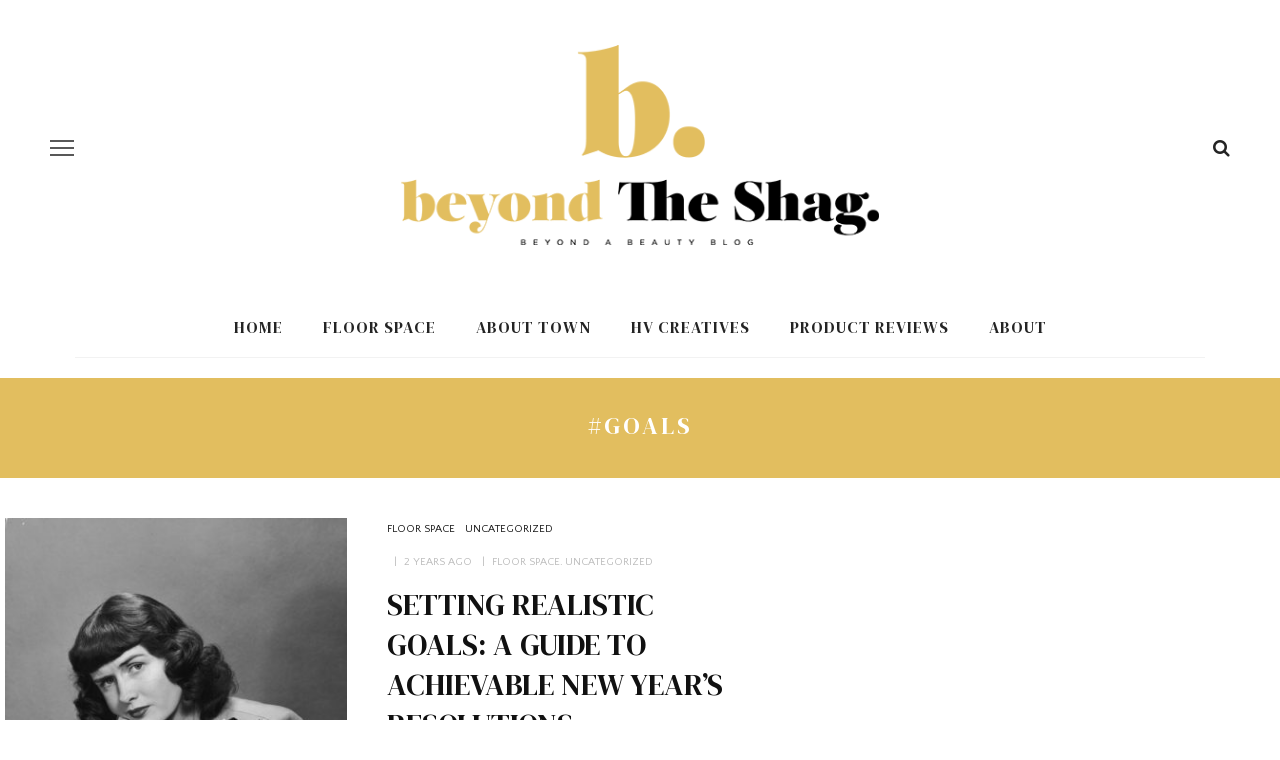

--- FILE ---
content_type: text/html; charset=UTF-8
request_url: https://www.beyondtheshag.com/tag/goals/
body_size: 11142
content:
<!DOCTYPE html>
<html dir="ltr" lang="en-US" prefix="og: https://ogp.me/ns#">
<head>
	<meta charset="UTF-8"/>
	<meta http-equiv="X-UA-Compatible" content="IE=edge">
	<meta name="viewport" content="width=device-width, initial-scale=1.0">
	<link rel="profile" href="http://gmpg.org/xfn/11"/>
	<link rel="pingback" href="https://www.beyondtheshag.com/xmlrpc.php"/>
	<title>#goals - Beyond The Shag</title>

		<!-- All in One SEO 4.9.2 - aioseo.com -->
	<meta name="robots" content="max-image-preview:large" />
	<link rel="canonical" href="https://www.beyondtheshag.com/tag/goals/" />
	<meta name="generator" content="All in One SEO (AIOSEO) 4.9.2" />
		<script type="application/ld+json" class="aioseo-schema">
			{"@context":"https:\/\/schema.org","@graph":[{"@type":"BreadcrumbList","@id":"https:\/\/www.beyondtheshag.com\/tag\/goals\/#breadcrumblist","itemListElement":[{"@type":"ListItem","@id":"https:\/\/www.beyondtheshag.com#listItem","position":1,"name":"Home","item":"https:\/\/www.beyondtheshag.com","nextItem":{"@type":"ListItem","@id":"https:\/\/www.beyondtheshag.com\/tag\/goals\/#listItem","name":"#goals"}},{"@type":"ListItem","@id":"https:\/\/www.beyondtheshag.com\/tag\/goals\/#listItem","position":2,"name":"#goals","previousItem":{"@type":"ListItem","@id":"https:\/\/www.beyondtheshag.com#listItem","name":"Home"}}]},{"@type":"CollectionPage","@id":"https:\/\/www.beyondtheshag.com\/tag\/goals\/#collectionpage","url":"https:\/\/www.beyondtheshag.com\/tag\/goals\/","name":"#goals - Beyond The Shag","inLanguage":"en-US","isPartOf":{"@id":"https:\/\/www.beyondtheshag.com\/#website"},"breadcrumb":{"@id":"https:\/\/www.beyondtheshag.com\/tag\/goals\/#breadcrumblist"}},{"@type":"Organization","@id":"https:\/\/www.beyondtheshag.com\/#organization","name":"Beyond The Shag","description":"A Hudson Valley style blog","url":"https:\/\/www.beyondtheshag.com\/"},{"@type":"WebSite","@id":"https:\/\/www.beyondtheshag.com\/#website","url":"https:\/\/www.beyondtheshag.com\/","name":"Beyond The Shag","description":"A Hudson Valley style blog","inLanguage":"en-US","publisher":{"@id":"https:\/\/www.beyondtheshag.com\/#organization"}}]}
		</script>
		<!-- All in One SEO -->

<meta name="robots" content="index,follow" />
<link rel="canonical" href="https://www.beyondtheshag.com/tag/goals/" />
<meta property="og:locale" content="en_US" />
<meta property="og:type" content="object" />
<meta property="og:title" content="#goals, Beyond The Shag" />
<meta property="og:url" content="https://www.beyondtheshag.com/tag/goals/" />
<meta property="og:site_name" name="copyright" content="Beyond The Shag" />
<meta property="og:image" content="https://www.beyondtheshag.com/wp-content/uploads/2023/12/IMG_3941-scaled.jpg" />
<link rel='dns-prefetch' href='//fonts.googleapis.com' />
<link rel="alternate" type="application/rss+xml" title="Beyond The Shag &raquo; Feed" href="https://www.beyondtheshag.com/feed/" />
<link rel="alternate" type="application/rss+xml" title="Beyond The Shag &raquo; Comments Feed" href="https://www.beyondtheshag.com/comments/feed/" />
<link rel="alternate" type="application/rss+xml" title="Beyond The Shag &raquo; #goals Tag Feed" href="https://www.beyondtheshag.com/tag/goals/feed/" />
<link rel="apple-touch-icon" href="https://www.beyondtheshag.com/wp-content/uploads/2021/11/bookmarklet72.png" /><meta name="msapplication-TileColor" content="#ffffff"><meta name="msapplication-TileImage" content="https://www.beyondtheshag.com/wp-content/uploads/2021/11/bookmarklet144.png" />		<!-- This site uses the Google Analytics by MonsterInsights plugin v9.11.1 - Using Analytics tracking - https://www.monsterinsights.com/ -->
		<!-- Note: MonsterInsights is not currently configured on this site. The site owner needs to authenticate with Google Analytics in the MonsterInsights settings panel. -->
					<!-- No tracking code set -->
				<!-- / Google Analytics by MonsterInsights -->
		<style id='wp-img-auto-sizes-contain-inline-css'>
img:is([sizes=auto i],[sizes^="auto," i]){contain-intrinsic-size:3000px 1500px}
/*# sourceURL=wp-img-auto-sizes-contain-inline-css */
</style>
<link rel='stylesheet' id='look_ruby_plugin_core_style-css' href='https://www.beyondtheshag.com/wp-content/plugins/look-ruby-core/assets/core.css?ver=5.6' media='all' />
<link rel='stylesheet' id='google-font-themes-css' href='//fonts.googleapis.com/css?family=DM+Serif+Text%3A400%7CDM+Serif+Display%3A400%7CQuattrocento+Sans%3A%2C400&#038;font-display=swap&#038;ver=5.6' media='all' />
<style id='wp-emoji-styles-inline-css'>

	img.wp-smiley, img.emoji {
		display: inline !important;
		border: none !important;
		box-shadow: none !important;
		height: 1em !important;
		width: 1em !important;
		margin: 0 0.07em !important;
		vertical-align: -0.1em !important;
		background: none !important;
		padding: 0 !important;
	}
/*# sourceURL=wp-emoji-styles-inline-css */
</style>
<style id='wp-block-library-inline-css'>
:root{--wp-block-synced-color:#7a00df;--wp-block-synced-color--rgb:122,0,223;--wp-bound-block-color:var(--wp-block-synced-color);--wp-editor-canvas-background:#ddd;--wp-admin-theme-color:#007cba;--wp-admin-theme-color--rgb:0,124,186;--wp-admin-theme-color-darker-10:#006ba1;--wp-admin-theme-color-darker-10--rgb:0,107,160.5;--wp-admin-theme-color-darker-20:#005a87;--wp-admin-theme-color-darker-20--rgb:0,90,135;--wp-admin-border-width-focus:2px}@media (min-resolution:192dpi){:root{--wp-admin-border-width-focus:1.5px}}.wp-element-button{cursor:pointer}:root .has-very-light-gray-background-color{background-color:#eee}:root .has-very-dark-gray-background-color{background-color:#313131}:root .has-very-light-gray-color{color:#eee}:root .has-very-dark-gray-color{color:#313131}:root .has-vivid-green-cyan-to-vivid-cyan-blue-gradient-background{background:linear-gradient(135deg,#00d084,#0693e3)}:root .has-purple-crush-gradient-background{background:linear-gradient(135deg,#34e2e4,#4721fb 50%,#ab1dfe)}:root .has-hazy-dawn-gradient-background{background:linear-gradient(135deg,#faaca8,#dad0ec)}:root .has-subdued-olive-gradient-background{background:linear-gradient(135deg,#fafae1,#67a671)}:root .has-atomic-cream-gradient-background{background:linear-gradient(135deg,#fdd79a,#004a59)}:root .has-nightshade-gradient-background{background:linear-gradient(135deg,#330968,#31cdcf)}:root .has-midnight-gradient-background{background:linear-gradient(135deg,#020381,#2874fc)}:root{--wp--preset--font-size--normal:16px;--wp--preset--font-size--huge:42px}.has-regular-font-size{font-size:1em}.has-larger-font-size{font-size:2.625em}.has-normal-font-size{font-size:var(--wp--preset--font-size--normal)}.has-huge-font-size{font-size:var(--wp--preset--font-size--huge)}.has-text-align-center{text-align:center}.has-text-align-left{text-align:left}.has-text-align-right{text-align:right}.has-fit-text{white-space:nowrap!important}#end-resizable-editor-section{display:none}.aligncenter{clear:both}.items-justified-left{justify-content:flex-start}.items-justified-center{justify-content:center}.items-justified-right{justify-content:flex-end}.items-justified-space-between{justify-content:space-between}.screen-reader-text{border:0;clip-path:inset(50%);height:1px;margin:-1px;overflow:hidden;padding:0;position:absolute;width:1px;word-wrap:normal!important}.screen-reader-text:focus{background-color:#ddd;clip-path:none;color:#444;display:block;font-size:1em;height:auto;left:5px;line-height:normal;padding:15px 23px 14px;text-decoration:none;top:5px;width:auto;z-index:100000}html :where(.has-border-color){border-style:solid}html :where([style*=border-top-color]){border-top-style:solid}html :where([style*=border-right-color]){border-right-style:solid}html :where([style*=border-bottom-color]){border-bottom-style:solid}html :where([style*=border-left-color]){border-left-style:solid}html :where([style*=border-width]){border-style:solid}html :where([style*=border-top-width]){border-top-style:solid}html :where([style*=border-right-width]){border-right-style:solid}html :where([style*=border-bottom-width]){border-bottom-style:solid}html :where([style*=border-left-width]){border-left-style:solid}html :where(img[class*=wp-image-]){height:auto;max-width:100%}:where(figure){margin:0 0 1em}html :where(.is-position-sticky){--wp-admin--admin-bar--position-offset:var(--wp-admin--admin-bar--height,0px)}@media screen and (max-width:600px){html :where(.is-position-sticky){--wp-admin--admin-bar--position-offset:0px}}

/*# sourceURL=wp-block-library-inline-css */
</style><style id='global-styles-inline-css'>
:root{--wp--preset--aspect-ratio--square: 1;--wp--preset--aspect-ratio--4-3: 4/3;--wp--preset--aspect-ratio--3-4: 3/4;--wp--preset--aspect-ratio--3-2: 3/2;--wp--preset--aspect-ratio--2-3: 2/3;--wp--preset--aspect-ratio--16-9: 16/9;--wp--preset--aspect-ratio--9-16: 9/16;--wp--preset--color--black: #000000;--wp--preset--color--cyan-bluish-gray: #abb8c3;--wp--preset--color--white: #ffffff;--wp--preset--color--pale-pink: #f78da7;--wp--preset--color--vivid-red: #cf2e2e;--wp--preset--color--luminous-vivid-orange: #ff6900;--wp--preset--color--luminous-vivid-amber: #fcb900;--wp--preset--color--light-green-cyan: #7bdcb5;--wp--preset--color--vivid-green-cyan: #00d084;--wp--preset--color--pale-cyan-blue: #8ed1fc;--wp--preset--color--vivid-cyan-blue: #0693e3;--wp--preset--color--vivid-purple: #9b51e0;--wp--preset--gradient--vivid-cyan-blue-to-vivid-purple: linear-gradient(135deg,rgb(6,147,227) 0%,rgb(155,81,224) 100%);--wp--preset--gradient--light-green-cyan-to-vivid-green-cyan: linear-gradient(135deg,rgb(122,220,180) 0%,rgb(0,208,130) 100%);--wp--preset--gradient--luminous-vivid-amber-to-luminous-vivid-orange: linear-gradient(135deg,rgb(252,185,0) 0%,rgb(255,105,0) 100%);--wp--preset--gradient--luminous-vivid-orange-to-vivid-red: linear-gradient(135deg,rgb(255,105,0) 0%,rgb(207,46,46) 100%);--wp--preset--gradient--very-light-gray-to-cyan-bluish-gray: linear-gradient(135deg,rgb(238,238,238) 0%,rgb(169,184,195) 100%);--wp--preset--gradient--cool-to-warm-spectrum: linear-gradient(135deg,rgb(74,234,220) 0%,rgb(151,120,209) 20%,rgb(207,42,186) 40%,rgb(238,44,130) 60%,rgb(251,105,98) 80%,rgb(254,248,76) 100%);--wp--preset--gradient--blush-light-purple: linear-gradient(135deg,rgb(255,206,236) 0%,rgb(152,150,240) 100%);--wp--preset--gradient--blush-bordeaux: linear-gradient(135deg,rgb(254,205,165) 0%,rgb(254,45,45) 50%,rgb(107,0,62) 100%);--wp--preset--gradient--luminous-dusk: linear-gradient(135deg,rgb(255,203,112) 0%,rgb(199,81,192) 50%,rgb(65,88,208) 100%);--wp--preset--gradient--pale-ocean: linear-gradient(135deg,rgb(255,245,203) 0%,rgb(182,227,212) 50%,rgb(51,167,181) 100%);--wp--preset--gradient--electric-grass: linear-gradient(135deg,rgb(202,248,128) 0%,rgb(113,206,126) 100%);--wp--preset--gradient--midnight: linear-gradient(135deg,rgb(2,3,129) 0%,rgb(40,116,252) 100%);--wp--preset--font-size--small: 13px;--wp--preset--font-size--medium: 20px;--wp--preset--font-size--large: 36px;--wp--preset--font-size--x-large: 42px;--wp--preset--spacing--20: 0.44rem;--wp--preset--spacing--30: 0.67rem;--wp--preset--spacing--40: 1rem;--wp--preset--spacing--50: 1.5rem;--wp--preset--spacing--60: 2.25rem;--wp--preset--spacing--70: 3.38rem;--wp--preset--spacing--80: 5.06rem;--wp--preset--shadow--natural: 6px 6px 9px rgba(0, 0, 0, 0.2);--wp--preset--shadow--deep: 12px 12px 50px rgba(0, 0, 0, 0.4);--wp--preset--shadow--sharp: 6px 6px 0px rgba(0, 0, 0, 0.2);--wp--preset--shadow--outlined: 6px 6px 0px -3px rgb(255, 255, 255), 6px 6px rgb(0, 0, 0);--wp--preset--shadow--crisp: 6px 6px 0px rgb(0, 0, 0);}:where(.is-layout-flex){gap: 0.5em;}:where(.is-layout-grid){gap: 0.5em;}body .is-layout-flex{display: flex;}.is-layout-flex{flex-wrap: wrap;align-items: center;}.is-layout-flex > :is(*, div){margin: 0;}body .is-layout-grid{display: grid;}.is-layout-grid > :is(*, div){margin: 0;}:where(.wp-block-columns.is-layout-flex){gap: 2em;}:where(.wp-block-columns.is-layout-grid){gap: 2em;}:where(.wp-block-post-template.is-layout-flex){gap: 1.25em;}:where(.wp-block-post-template.is-layout-grid){gap: 1.25em;}.has-black-color{color: var(--wp--preset--color--black) !important;}.has-cyan-bluish-gray-color{color: var(--wp--preset--color--cyan-bluish-gray) !important;}.has-white-color{color: var(--wp--preset--color--white) !important;}.has-pale-pink-color{color: var(--wp--preset--color--pale-pink) !important;}.has-vivid-red-color{color: var(--wp--preset--color--vivid-red) !important;}.has-luminous-vivid-orange-color{color: var(--wp--preset--color--luminous-vivid-orange) !important;}.has-luminous-vivid-amber-color{color: var(--wp--preset--color--luminous-vivid-amber) !important;}.has-light-green-cyan-color{color: var(--wp--preset--color--light-green-cyan) !important;}.has-vivid-green-cyan-color{color: var(--wp--preset--color--vivid-green-cyan) !important;}.has-pale-cyan-blue-color{color: var(--wp--preset--color--pale-cyan-blue) !important;}.has-vivid-cyan-blue-color{color: var(--wp--preset--color--vivid-cyan-blue) !important;}.has-vivid-purple-color{color: var(--wp--preset--color--vivid-purple) !important;}.has-black-background-color{background-color: var(--wp--preset--color--black) !important;}.has-cyan-bluish-gray-background-color{background-color: var(--wp--preset--color--cyan-bluish-gray) !important;}.has-white-background-color{background-color: var(--wp--preset--color--white) !important;}.has-pale-pink-background-color{background-color: var(--wp--preset--color--pale-pink) !important;}.has-vivid-red-background-color{background-color: var(--wp--preset--color--vivid-red) !important;}.has-luminous-vivid-orange-background-color{background-color: var(--wp--preset--color--luminous-vivid-orange) !important;}.has-luminous-vivid-amber-background-color{background-color: var(--wp--preset--color--luminous-vivid-amber) !important;}.has-light-green-cyan-background-color{background-color: var(--wp--preset--color--light-green-cyan) !important;}.has-vivid-green-cyan-background-color{background-color: var(--wp--preset--color--vivid-green-cyan) !important;}.has-pale-cyan-blue-background-color{background-color: var(--wp--preset--color--pale-cyan-blue) !important;}.has-vivid-cyan-blue-background-color{background-color: var(--wp--preset--color--vivid-cyan-blue) !important;}.has-vivid-purple-background-color{background-color: var(--wp--preset--color--vivid-purple) !important;}.has-black-border-color{border-color: var(--wp--preset--color--black) !important;}.has-cyan-bluish-gray-border-color{border-color: var(--wp--preset--color--cyan-bluish-gray) !important;}.has-white-border-color{border-color: var(--wp--preset--color--white) !important;}.has-pale-pink-border-color{border-color: var(--wp--preset--color--pale-pink) !important;}.has-vivid-red-border-color{border-color: var(--wp--preset--color--vivid-red) !important;}.has-luminous-vivid-orange-border-color{border-color: var(--wp--preset--color--luminous-vivid-orange) !important;}.has-luminous-vivid-amber-border-color{border-color: var(--wp--preset--color--luminous-vivid-amber) !important;}.has-light-green-cyan-border-color{border-color: var(--wp--preset--color--light-green-cyan) !important;}.has-vivid-green-cyan-border-color{border-color: var(--wp--preset--color--vivid-green-cyan) !important;}.has-pale-cyan-blue-border-color{border-color: var(--wp--preset--color--pale-cyan-blue) !important;}.has-vivid-cyan-blue-border-color{border-color: var(--wp--preset--color--vivid-cyan-blue) !important;}.has-vivid-purple-border-color{border-color: var(--wp--preset--color--vivid-purple) !important;}.has-vivid-cyan-blue-to-vivid-purple-gradient-background{background: var(--wp--preset--gradient--vivid-cyan-blue-to-vivid-purple) !important;}.has-light-green-cyan-to-vivid-green-cyan-gradient-background{background: var(--wp--preset--gradient--light-green-cyan-to-vivid-green-cyan) !important;}.has-luminous-vivid-amber-to-luminous-vivid-orange-gradient-background{background: var(--wp--preset--gradient--luminous-vivid-amber-to-luminous-vivid-orange) !important;}.has-luminous-vivid-orange-to-vivid-red-gradient-background{background: var(--wp--preset--gradient--luminous-vivid-orange-to-vivid-red) !important;}.has-very-light-gray-to-cyan-bluish-gray-gradient-background{background: var(--wp--preset--gradient--very-light-gray-to-cyan-bluish-gray) !important;}.has-cool-to-warm-spectrum-gradient-background{background: var(--wp--preset--gradient--cool-to-warm-spectrum) !important;}.has-blush-light-purple-gradient-background{background: var(--wp--preset--gradient--blush-light-purple) !important;}.has-blush-bordeaux-gradient-background{background: var(--wp--preset--gradient--blush-bordeaux) !important;}.has-luminous-dusk-gradient-background{background: var(--wp--preset--gradient--luminous-dusk) !important;}.has-pale-ocean-gradient-background{background: var(--wp--preset--gradient--pale-ocean) !important;}.has-electric-grass-gradient-background{background: var(--wp--preset--gradient--electric-grass) !important;}.has-midnight-gradient-background{background: var(--wp--preset--gradient--midnight) !important;}.has-small-font-size{font-size: var(--wp--preset--font-size--small) !important;}.has-medium-font-size{font-size: var(--wp--preset--font-size--medium) !important;}.has-large-font-size{font-size: var(--wp--preset--font-size--large) !important;}.has-x-large-font-size{font-size: var(--wp--preset--font-size--x-large) !important;}
/*# sourceURL=global-styles-inline-css */
</style>

<style id='classic-theme-styles-inline-css'>
/*! This file is auto-generated */
.wp-block-button__link{color:#fff;background-color:#32373c;border-radius:9999px;box-shadow:none;text-decoration:none;padding:calc(.667em + 2px) calc(1.333em + 2px);font-size:1.125em}.wp-block-file__button{background:#32373c;color:#fff;text-decoration:none}
/*# sourceURL=/wp-includes/css/classic-themes.min.css */
</style>
<link rel='stylesheet' id='mpp_gutenberg-css' href='https://www.beyondtheshag.com/wp-content/plugins/profile-builder/add-ons-free/user-profile-picture/dist/blocks.style.build.css?ver=2.6.0' media='all' />
<link rel='stylesheet' id='wc-gallery-style-css' href='https://www.beyondtheshag.com/wp-content/plugins/boldgrid-gallery/includes/css/style.css?ver=1.55' media='all' />
<link rel='stylesheet' id='wc-gallery-popup-style-css' href='https://www.beyondtheshag.com/wp-content/plugins/boldgrid-gallery/includes/css/magnific-popup.css?ver=1.1.0' media='all' />
<link rel='stylesheet' id='wc-gallery-flexslider-style-css' href='https://www.beyondtheshag.com/wp-content/plugins/boldgrid-gallery/includes/vendors/flexslider/flexslider.css?ver=2.6.1' media='all' />
<link rel='stylesheet' id='wc-gallery-owlcarousel-style-css' href='https://www.beyondtheshag.com/wp-content/plugins/boldgrid-gallery/includes/vendors/owlcarousel/assets/owl.carousel.css?ver=2.1.4' media='all' />
<link rel='stylesheet' id='wc-gallery-owlcarousel-theme-style-css' href='https://www.beyondtheshag.com/wp-content/plugins/boldgrid-gallery/includes/vendors/owlcarousel/assets/owl.theme.default.css?ver=2.1.4' media='all' />
<link rel='stylesheet' id='contact-form-7-css' href='https://www.beyondtheshag.com/wp-content/plugins/contact-form-7/includes/css/styles.css?ver=6.1.4' media='all' />
<link rel='stylesheet' id='look_ruby_external_style-css' href='https://www.beyondtheshag.com/wp-content/themes/look/assets/external/external-style.css?ver=5.6' media='all' />
<link rel='stylesheet' id='look_ruby_main_style-css' href='https://www.beyondtheshag.com/wp-content/themes/look/assets/css/theme-style.css?ver=5.6' media='all' />
<link rel='stylesheet' id='look_ruby_responsive_style-css' href='https://www.beyondtheshag.com/wp-content/themes/look/assets/css/theme-responsive.css?ver=5.6' media='all' />
<style id='look_ruby_responsive_style-inline-css'>
h1, h2, h3, h4, h5, h6, .h3, .h5,.post-counter, .logo-text, .banner-content-wrap, .post-review-score,.woocommerce .price, blockquote{ font-family :DM Serif Display;font-weight :400;}input, textarea, h3.comment-reply-title, .comment-title h3,.counter-element-right, .pagination-wrap{ font-family :Quattrocento Sans;}.post-title.is-big-title{ font-size: 36px; }.post-title.is-medium-title{ font-size: 30px; }.post-title.is-small-title, .post-title.is-mini-title{ font-size: 18px; }.single .post-title.single-title{ font-size: 40px; }.post-excerpt { font-size: 12px; }.entry { line-height:26px;}.main-nav-inner > li > a , .header-style-2 .nav-search-outer {line-height: 60px;height: 60px;}.header-style-2 .logo-image img {max-height: 60px;height: 60px;}.post-review-score, .score-bar { background-color: #e8d020;}.post-share-bar-inner:before, .block-view-more a, .single-share-bar-total.share-bar-total, .header-social-wrap a:hover,.is-light-text .footer-social-wrap a:hover, .post-counter,.off-canvas-wrap .off-canvas-social-wrap a:hover, .off-canvas-wrap .off-canvas-social-wrap a:focus,.entry a:not(.button), .excerpt a, .block-fw-subscribe .subscribe-box .mc4wp-form-fields input[type=submit]:hover+i{ color: #e2be5f;}.table-content-header i, .rb-table-contents .inner a.h5:hover{ color: #e2be5f !important;}.rb-table-contents .inner a.h5:hover:before{ background-color: #e2be5f !important;}button[type="submit"], input[type="submit"], .single-tag-wrap .tag-title,.page-numbers.current, a.page-numbers:hover, a.page-numbers:focus,.share-bar-el:hover i, .share-bar-icon:hover i, .sb-widget-social-counter .counter-element:hover,.ruby-trigger:hover .icon-wrap, .ruby-trigger:focus .icon-wrap,.ruby-trigger:hover .icon-wrap:before, .ruby-trigger:focus .icon-wrap:before,.ruby-trigger:hover .icon-wrap:after, .ruby-trigger:focus .icon-wrap:after{ background-color: #e2be5f;}.post-grid-small:hover .post-header-inner,.page-numbers.current, a.page-numbers:hover, a.page-numbers:focus,.share-bar-el:hover i, .share-bar-icon:hover i{ border-color: #e2be5f;}.post-btn a {
    background-color: #e2be5f;}
.post-btn:hover {
    color: #111;}
.archive-title-wrap {
    background-color: #e2be5f;}
.archive-title.post-title {
    color:white;
}
.post-btn a {
    display: inline-block;
    padding: 15px 20px;}
/*# sourceURL=look_ruby_responsive_style-inline-css */
</style>
<link rel='stylesheet' id='look_ruby_default_style-css' href='https://www.beyondtheshag.com/wp-content/themes/look/style.css?ver=5.6' media='all' />
<link rel='stylesheet' id='redux-google-fonts-look_ruby_theme_options-css' href='https://fonts.googleapis.com/css?family=DM+Serif+Text%3A400%2C400italic%7CDM+Serif+Display%3A400%2C400italic%7CQuattrocento+Sans%3A400%2C700%2C400italic%2C700italic&#038;subset=latin&#038;display=swap&#038;ver=1639625368' media='all' />
<link rel='stylesheet' id='boldgrid-components-css' href='https://www.beyondtheshag.com/wp-content/plugins/post-and-page-builder/assets/css/components.min.css?ver=2.16.5' media='all' />
<link rel='stylesheet' id='font-awesome-css' href='https://www.beyondtheshag.com/wp-content/plugins/post-and-page-builder/assets/css/font-awesome.min.css?ver=4.7' media='all' />
<link rel='stylesheet' id='boldgrid-fe-css' href='https://www.beyondtheshag.com/wp-content/plugins/post-and-page-builder/assets/css/editor-fe.min.css?ver=1.27.10' media='all' />
<link rel='stylesheet' id='boldgrid-custom-styles-css' href='https://www.beyondtheshag.com/wp-content/plugins/post-and-page-builder/assets/css/custom-styles.css?ver=6.9' media='all' />
<link rel='stylesheet' id='bgpbpp-public-css' href='https://www.beyondtheshag.com/wp-content/plugins/post-and-page-builder-premium/dist/application.min.css?ver=1.2.7' media='all' />
<link rel='stylesheet' id='wppb_stylesheet-css' href='https://www.beyondtheshag.com/wp-content/plugins/profile-builder/assets/css/style-front-end.css?ver=3.15.2' media='all' />
<script src="https://www.beyondtheshag.com/wp-includes/js/jquery/jquery.min.js?ver=3.7.1" id="jquery-core-js"></script>
<script src="https://www.beyondtheshag.com/wp-includes/js/jquery/jquery-migrate.min.js?ver=3.4.1" id="jquery-migrate-js"></script>
<link rel="https://api.w.org/" href="https://www.beyondtheshag.com/wp-json/" /><link rel="alternate" title="JSON" type="application/json" href="https://www.beyondtheshag.com/wp-json/wp/v2/tags/146" /><link rel="EditURI" type="application/rsd+xml" title="RSD" href="https://www.beyondtheshag.com/xmlrpc.php?rsd" />
<meta name="generator" content="WordPress 6.9" />
<!-- Analytics by WP Statistics - https://wp-statistics.com -->
<style type="text/css" title="dynamic-css" class="options-output">.header-banner-wrap{background-color:#fff;background-repeat:repeat;background-size:inherit;background-attachment:fixed;background-position:center center;}.footer-inner{background-color:#0a0808;background-repeat:no-repeat;background-size:cover;background-attachment:fixed;background-position:center center;}body{font-family:"DM Serif Text";line-height:26px;font-weight:400;font-style:normal;color:#242424;font-size:16px;}.post-title,.product_title,.widget_recent_entries li{font-family:"DM Serif Display";text-transform:uppercase;font-weight:400;font-style:normal;color:#111;}.post-cat-info{font-family:"Quattrocento Sans";text-transform:uppercase;font-weight:normal;font-style:normal;color:#111;font-size:11px;}.post-meta-info,.share-bar-total,.block-view-more,.single-tag-wrap,.author-job,.nav-arrow,.comment-metadata time,.comment-list .reply,.edit-link{font-family:"Quattrocento Sans";text-transform:uppercase;font-weight:400;font-style:normal;color:#bbbbbb;font-size:11px;}.main-nav-wrap,.off-canvas-nav-wrap{font-family:"DM Serif Display";text-transform:uppercase;letter-spacing:1px;font-weight:normal;font-style:normal;font-size:16px;}.top-bar-menu{font-family:"DM Serif Display";text-transform:uppercase;letter-spacing:1px;font-weight:normal;font-style:normal;font-size:16px;}.block-title,.widget-title,section.products > h2{font-family:"DM Serif Text";text-transform:uppercase;letter-spacing:1px;font-weight:normal;font-style:normal;color:#111;font-size:12px;}</style></head>
<body class="archive tag tag-goals tag-146 wp-theme-look boldgrid-ppb ruby-body is-full-width is-sticky-nav is-smart-sticky is-site-smooth-display">
<div class="off-canvas-wrap is-dark-text">
	<div class="off-canvas-inner">

		<a href="#" id="ruby-off-canvas-close-btn"><i class="ruby-close-btn" aria-hidden="true"></i></a>

										
		<div id="off-canvas-navigation" class="off-canvas-nav-wrap">
			<ul id="menu-main-menu" class="off-canvas-nav-inner"><li id="menu-item-2697" class="menu-item menu-item-type-post_type menu-item-object-page menu-item-home menu-item-2697"><a href="https://www.beyondtheshag.com/">Home</a></li>
<li id="menu-item-2733" class="menu-item menu-item-type-taxonomy menu-item-object-category menu-item-2733 is-category-5"><a href="https://www.beyondtheshag.com/category/floor-space/">Floor Space</a></li>
<li id="menu-item-2732" class="menu-item menu-item-type-taxonomy menu-item-object-category menu-item-2732 is-category-3"><a href="https://www.beyondtheshag.com/category/about-town/">About Town</a></li>
<li id="menu-item-2734" class="menu-item menu-item-type-taxonomy menu-item-object-category menu-item-2734 is-category-6"><a href="https://www.beyondtheshag.com/category/hudson-valley-creatives/">HV Creatives</a></li>
<li id="menu-item-2684" class="menu-item menu-item-type-taxonomy menu-item-object-category menu-item-2684 is-category-4"><a href="https://www.beyondtheshag.com/category/product-reviews/">Product Reviews</a></li>
<li id="menu-item-2716" class="menu-item menu-item-type-post_type menu-item-object-page menu-item-2716"><a href="https://www.beyondtheshag.com/about/">About</a></li>
</ul>		</div>

					<div class="off-canvas-widget-section-wrap sidebar-wrap">
				<div class="sidebar-inner">
									</div>
			</div>
			</div>
</div><div class="main-site-outer">
	<div class="header-outer header-style-1">
	<div class="top-bar-wrap clearfix">
	<div class="ruby-container">
		<div class="top-bar-inner clearfix">
			<div class="top-bar-menu">
						</div>
			<div class="top-bar-right">
															</div>
		</div>
	</div>
</div>
	
				<div class="header-wrap">
			
<div class="header-banner-wrap clearfix">
			<div class="off-canvas-btn-wrap">
	<div class="off-canvas-btn">
		<a href="#" class="ruby-trigger" title="off canvas button">
			<span class="icon-wrap"></span>
		</a>
	</div>
</div>
		<div class="header-social-wrap">
				<div class="banner-search-wrap">
<a href="#" id="ruby-banner-search" data-mfp-src="#ruby-banner-search-form" data-effect="mpf-ruby-effect" title="search" class="banner-search-icon">
	<i class="fa-rb fa-search"></i>
</a>
</div>	</div>
	<div class="header-logo-wrap"  itemscope  itemtype="https://schema.org/Organization" ><a class="logo-image" href="https://www.beyondtheshag.com"><img class="logo-img-data" src="https://www.beyondtheshag.com/wp-content/uploads/2021/12/beyond_logo-2.png" alt="Beyond The Shag" height="209" width="500"></a></div></div>
<div class="header-nav-wrap clearfix">
	<div class="header-nav-inner">
		<div class="ruby-container">
			<div class="header-nav-holder clearfix">
				<div class="off-canvas-btn-wrap">
	<div class="off-canvas-btn">
		<a href="#" class="ruby-trigger" title="off canvas button">
			<span class="icon-wrap"></span>
		</a>
	</div>
</div>
				<nav id="navigation" class="main-nav-wrap"  role="navigation"  itemscope  itemtype="https://schema.org/SiteNavigationElement" >
					<ul id="main-navigation" class="main-nav-inner"><li class="menu-item menu-item-type-post_type menu-item-object-page menu-item-home menu-item-2697"><a href="https://www.beyondtheshag.com/">Home</a></li><li class="menu-item menu-item-type-taxonomy menu-item-object-category menu-item-2733 is-category-5"><a href="https://www.beyondtheshag.com/category/floor-space/">Floor Space</a></li><li class="menu-item menu-item-type-taxonomy menu-item-object-category menu-item-2732 is-category-3"><a href="https://www.beyondtheshag.com/category/about-town/">About Town</a></li><li class="menu-item menu-item-type-taxonomy menu-item-object-category menu-item-2734 is-category-6"><a href="https://www.beyondtheshag.com/category/hudson-valley-creatives/">HV Creatives</a></li><li class="menu-item menu-item-type-taxonomy menu-item-object-category menu-item-2684 is-category-4"><a href="https://www.beyondtheshag.com/category/product-reviews/">Product Reviews</a></li><li class="menu-item menu-item-type-post_type menu-item-object-page menu-item-2716"><a href="https://www.beyondtheshag.com/about/">About</a></li></ul>				</nav>
				<div class="header-logo-mobile-wrap"><a class="logo-image-mobile" href="https://www.beyondtheshag.com"><img class="logo-img-data" src="https://www.beyondtheshag.com/wp-content/uploads/2021/11/b_logo9.png" alt="Beyond The Shag" height="60" width="60"></a></div>				<div class="nav-search-wrap">
	<a href="#" id="ruby-nav-search" data-mfp-src="#ruby-banner-search-form" data-effect="mpf-ruby-effect" title="search" class="banner-search-icon">
		<i class="fa-rb fa-search"></i>
	</a>
</div>			</div>
		</div>
	</div>
</div>
		</div>
		
	
	<div id="ruby-banner-search-form" class="banner-search-form-wrap mfp-hide mfp-animation">
		<div class="banner-search-form-inner">
			<form  method="get" action="https://www.beyondtheshag.com/">
	<div class="ruby-search">
		<span class="ruby-search-input"><input type="text" class="field" placeholder="Search and hit enter" value="" name="s" title="Search for:"/></span>
		<span class="ruby-search-submit"><input type="submit" value="" /><i class="fa-rb fa-search"></i></span>
	</div>
</form>
		</div>
	</div>

</div>
	<div class="main-site-wrap">
		<div class="main-site-mask"></div>
		<div id="ruby-site-content" class="main-site-content-wrap clearfix">

<div class="archive-page-header"><div class="archive-title-wrap"><h1 class="archive-title post-title">#goals</h1></div></div><div class="ruby-page-wrap ruby-section row blog-wrap is-layout_list no-big-first is-sidebar-right ruby-container"><div class="ruby-content-wrap blog-inner col-sm-8 col-xs-12 content-with-sidebar clearfix"><div class="blog-listing-wrap"><div class="blog-content-wrap row"><article itemscope itemtype="https://schema.org/Article" class="post-wrap post-list row row-eq-height ruby-animated-image ruby-fade post-3542 post type-post status-publish format-standard has-post-thumbnail hentry category-floor-space category-uncategorized tag-attainable tag-crucial-to-establish-goals-that-are-attainable tag-goals tag-healthy tag-healthynewyear tag-hudsonvalleycreatives tag-lifestylechoices tag-newyearsresolutions tag-realisticgoals tag-settinggoals tag-upstateliving tag-upstateny tag-wellness">
			<div class="is-left-col col-sm-6 col-xs-4">
			<div class="post-thumb-outer">
				<div class=" post-thumb is-image ruby-holder"><a href="https://www.beyondtheshag.com/setting-realistic-goals-a-guide-to-achievable-new-years-resolutions/" title="Setting Realistic Goals: A Guide to Achievable New Year&#8217;s Resolutions" rel="bookmark"><span class="thumbnail-resize"><img width="360" height="250" src="https://www.beyondtheshag.com/wp-content/uploads/2023/12/IMG_3941-360x250.jpg" class="attachment-look_ruby_360_250 size-look_ruby_360_250 wp-post-image" alt="" decoding="async" /></span></a></div>											</div>
		</div>
		<div class="is-right-col col-sm-6 col-xs-8">
		<div class="is-table">
			<div class="is-cell is-middle">
				<div class="post-header">
					<div class="post-header-meta">
						<div class="post-cat-info is-relative"><a class="cat-info-el is-cat-5" href="https://www.beyondtheshag.com/category/floor-space/" rel="category tag">Floor Space</a><a class="cat-info-el is-cat-1" href="https://www.beyondtheshag.com/category/uncategorized/" rel="category tag">Uncategorized</a></div>						<div class="post-meta-info"><span class="meta-info-el meta-info-date">
					<span class="meta-date">2 years ago</span>
	</span>

<span class="meta-info-el meta-info-cat"><a href="https://www.beyondtheshag.com/category/floor-space/" rel="category tag">Floor Space</a><a href="https://www.beyondtheshag.com/category/uncategorized/" rel="category tag">Uncategorized</a></span></div>					</div>
					<header class="entry-header">
						<h3 class="post-title is-medium-title" itemprop="headline"><a href="https://www.beyondtheshag.com/setting-realistic-goals-a-guide-to-achievable-new-years-resolutions/" title="Setting Realistic Goals: A Guide to Achievable New Year&#8217;s Resolutions">Setting Realistic Goals: A Guide to Achievable New Year&#8217;s Resolutions</a></h3>					</header>
				</div>
				<div class="post-excerpt"><p>Do you find yourself crafting a list of New Year&#8217;s resolutions, only to feel disheartened upon realizing you haven&#8217;t made progress midway through the year? The anticipation and pressure to</p>
</div>				<footer class="article-footer">
					<div class="post-btn"><a class="btn" href="https://www.beyondtheshag.com/setting-realistic-goals-a-guide-to-achievable-new-years-resolutions/" rel="bookmark" title="Setting Realistic Goals: A Guide to Achievable New Year&#8217;s Resolutions">Read More</a></div>											<div class="post-share-bar  clearfix"><div class="post-share-bar-inner"><a class="share-bar-el icon-facebook" href="https://www.facebook.com/sharer.php?u=https%3A%2F%2Fwww.beyondtheshag.com%2Fsetting-realistic-goals-a-guide-to-achievable-new-years-resolutions%2F" onclick="window.open(this.href, 'mywin','left=50,top=50,width=600,height=350,toolbar=0'); return false;"><i class="fa-rb fa-facebook color-facebook"></i></a><a class="share-bar-el icon-twitter" href="https://twitter.com/intent/tweet?text=Setting+Realistic+Goals%3A+A+Guide+to+Achievable+New+Year%E2%80%99s+Resolutions&amp;url=https%3A%2F%2Fwww.beyondtheshag.com%2Fsetting-realistic-goals-a-guide-to-achievable-new-years-resolutions%2F&amp;via=Beyond+The+Shag"><i class="fa-rb fa-twitter color-twitter"></i><script>!function(d,s,id){var js,fjs=d.getElementsByTagName(s)[0];if(!d.getElementById(id)){js=d.createElement(s);js.id=id;js.src="//platform.twitter.com/widgets.js";fjs.parentNode.insertBefore(js,fjs);}}(document,"script","twitter-wjs");</script></a><a class="share-bar-el icon-pinterest" href="https://pinterest.com/pin/create/button/?url=https%3A%2F%2Fwww.beyondtheshag.com%2Fsetting-realistic-goals-a-guide-to-achievable-new-years-resolutions%2F&amp;media=https://www.beyondtheshag.com/wp-content/uploads/2023/12/IMG_3941-scaled.jpg&description=Setting+Realistic+Goals%3A+A+Guide+to+Achievable+New+Year%E2%80%99s+Resolutions" onclick="window.open(this.href, 'mywin','left=50,top=50,width=600,height=350,toolbar=0'); return false;"><i class="fa-rb fa-pinterest"></i></a><a class="share-bar-el icon-linkedin" href="https://linkedin.com/shareArticle?mini=true&amp;url=https%3A%2F%2Fwww.beyondtheshag.com%2Fsetting-realistic-goals-a-guide-to-achievable-new-years-resolutions%2F&amp;title=Setting+Realistic+Goals%3A+A+Guide+to+Achievable+New+Year%E2%80%99s+Resolutions" onclick="window.open(this.href, 'mywin','left=50,top=50,width=600,height=350,toolbar=0'); return false;"><i class="fa-rb fa-linkedin"></i></a><a class="share-bar-el icon-reddit" href="https://www.reddit.com/submit?url=https%3A%2F%2Fwww.beyondtheshag.com%2Fsetting-realistic-goals-a-guide-to-achievable-new-years-resolutions%2F&title=Setting+Realistic+Goals%3A+A+Guide+to+Achievable+New+Year%E2%80%99s+Resolutions" onclick="window.open(this.href, 'mywin','left=50,top=50,width=600,height=350,toolbar=0'); return false;"><i class="fa-rb fa-reddit"></i></a><a class="share-bar-el icon-email" href="mailto:?subject=Setting Realistic Goals: A Guide to Achievable New Year&#8217;s Resolutions&amp;BODY=I found this article interesting and thought of sharing it with you. Check it out:https%3A%2F%2Fwww.beyondtheshag.com%2Fsetting-realistic-goals-a-guide-to-achievable-new-years-resolutions%2F"><i class="fa-rb fa-envelope-o"></i></a></div><span class="share-bar-total">share</span></div>									</footer>
				<aside class="post-meta hidden">
	<meta itemprop="mainEntityOfPage" content="https://www.beyondtheshag.com/setting-realistic-goals-a-guide-to-achievable-new-years-resolutions/">
	<span class="vcard author" itemprop="author" content="Taylor Grego"><span class="fn">Taylor Grego</span></span>
	<time class="date published entry-date" datetime="2023-12-21T22:57:59+00:00" content="2023-12-21T22:57:59+00:00" itemprop="datePublished">December 21, 2023</time>
	<meta class="updated" itemprop="dateModified" content="2023-12-21T22:57:59+00:00">
	<span itemprop="publisher" itemscope itemtype="https://schema.org/Organization">
		<meta itemprop="name" content="Beyond The Shag">
		<span itemprop="logo" itemscope itemtype="https://schema.org/ImageObject">
		<meta itemprop="url" content="https://www.beyondtheshag.com/wp-content/uploads/2021/12/beyond_logo-2.png">
		</span>
	</span>
		<span itemprop="image" itemscope itemtype="https://schema.org/ImageObject">
		<meta itemprop="url" content="https://www.beyondtheshag.com/wp-content/uploads/2023/12/IMG_3941-scaled.jpg">
		<meta itemprop="width" content="2008">
		<meta itemprop="height" content="2560">
	</span>
	</aside>
			</div>
		</div>
	</div>
</article></div></div><div class="clearfix"></div></div><aside id="sidebar" class="sidebar-wrap col-sm-4 col-xs-12 clearfix"  role="complementary"  itemscope  itemtype="https://schema.org/WPSideBar" ><div class="sidebar-inner"></div></aside></div></div>

<footer id="footer" class="footer-wrap is-light-text"  itemscope  itemtype="https://schema.org/WPFooter" >
	<div class="top-footer-wrap">
	<div class="top-footer-inner">
			</div>
</div>
	<div class="footer-inner">
				<div class="footer-social-bar-wrap">
	<div class="ruby-container">
					<div class="footer-social-bar-inner">
							<div class="footer-logo">
					<a href="https://www.beyondtheshag.com/" class="logo" title="Beyond The Shag">
						<img src="https://www.beyondtheshag.com/wp-content/uploads/2021/11/b_logo9.png" height="60" width="60"  alt="Beyond The Shag">
					</a>
				</div>
									</div>
					</div>
</div>	</div>
</footer></div>
</div>
<script type="speculationrules">
{"prefetch":[{"source":"document","where":{"and":[{"href_matches":"/*"},{"not":{"href_matches":["/wp-*.php","/wp-admin/*","/wp-content/uploads/*","/wp-content/*","/wp-content/plugins/*","/wp-content/themes/look/*","/*\\?(.+)"]}},{"not":{"selector_matches":"a[rel~=\"nofollow\"]"}},{"not":{"selector_matches":".no-prefetch, .no-prefetch a"}}]},"eagerness":"conservative"}]}
</script>
<style type="text/css"> 
         /* Hide reCAPTCHA V3 badge */
        .grecaptcha-badge {
        
            visibility: hidden !important;
        
        }
    </style><script src="https://www.beyondtheshag.com/wp-content/plugins/look-ruby-core/assets/core.js?ver=5.6" id="look_ruby_plugin_core_scripts-js"></script>
<script src="https://www.beyondtheshag.com/wp-content/plugins/profile-builder/add-ons-free/user-profile-picture/js/mpp-frontend.js?ver=2.6.0" id="mpp_gutenberg_tabs-js"></script>
<script type="module" src="https://www.beyondtheshag.com/wp-content/plugins/all-in-one-seo-pack/dist/Lite/assets/table-of-contents.95d0dfce.js?ver=4.9.2" id="aioseo/js/src/vue/standalone/blocks/table-of-contents/frontend.js-js"></script>
<script src="https://www.beyondtheshag.com/wp-includes/js/imagesloaded.min.js?ver=5.0.0" id="imagesloaded-js"></script>
<script src="https://www.beyondtheshag.com/wp-includes/js/masonry.min.js?ver=4.2.2" id="masonry-js"></script>
<script src="https://www.beyondtheshag.com/wp-includes/js/jquery/jquery.masonry.min.js?ver=3.1.2b" id="jquery-masonry-js"></script>
<script src="https://www.beyondtheshag.com/wp-includes/js/dist/hooks.min.js?ver=dd5603f07f9220ed27f1" id="wp-hooks-js"></script>
<script src="https://www.beyondtheshag.com/wp-includes/js/dist/i18n.min.js?ver=c26c3dc7bed366793375" id="wp-i18n-js"></script>
<script id="wp-i18n-js-after">
wp.i18n.setLocaleData( { 'text direction\u0004ltr': [ 'ltr' ] } );
//# sourceURL=wp-i18n-js-after
</script>
<script src="https://www.beyondtheshag.com/wp-content/plugins/contact-form-7/includes/swv/js/index.js?ver=6.1.4" id="swv-js"></script>
<script id="contact-form-7-js-before">
var wpcf7 = {
    "api": {
        "root": "https:\/\/www.beyondtheshag.com\/wp-json\/",
        "namespace": "contact-form-7\/v1"
    },
    "cached": 1
};
//# sourceURL=contact-form-7-js-before
</script>
<script src="https://www.beyondtheshag.com/wp-content/plugins/contact-form-7/includes/js/index.js?ver=6.1.4" id="contact-form-7-js"></script>
<script src="https://www.beyondtheshag.com/wp-content/themes/look/assets/external/external-script.js?ver=5.6" id="look_ruby_external_script-js"></script>
<script id="look_ruby_main_script-js-extra">
var look_ruby_ajax_url = ["https://www.beyondtheshag.com/wp-admin/admin-ajax.php"];
var look_ruby_to_top = ["1"];
var look_ruby_single_image_popup = ["1"];
//# sourceURL=look_ruby_main_script-js-extra
</script>
<script src="https://www.beyondtheshag.com/wp-content/themes/look/assets/js/theme-script.js?ver=5.6" id="look_ruby_main_script-js"></script>
<script id="boldgrid-editor-public-js-extra">
var BoldgridEditorPublic = {"is_boldgrid_theme":"","colors":{"defaults":["rgb(33, 150, 243)","rgb(13, 71, 161)","rgb(187, 222, 251)","rgb(238, 238, 238)","rgb(19, 19, 19)"],"neutral":"white"},"theme":"look"};
//# sourceURL=boldgrid-editor-public-js-extra
</script>
<script src="https://www.beyondtheshag.com/wp-content/plugins/post-and-page-builder/assets/dist/public.min.js?ver=1.27.10" id="boldgrid-editor-public-js"></script>
<script src="https://www.beyondtheshag.com/wp-content/plugins/post-and-page-builder-premium/dist/application.min.js?ver=1.2.7" id="bgpbpp-public-js"></script>
<script id="wp-emoji-settings" type="application/json">
{"baseUrl":"https://s.w.org/images/core/emoji/17.0.2/72x72/","ext":".png","svgUrl":"https://s.w.org/images/core/emoji/17.0.2/svg/","svgExt":".svg","source":{"concatemoji":"https://www.beyondtheshag.com/wp-includes/js/wp-emoji-release.min.js?ver=6.9"}}
</script>
<script type="module">
/*! This file is auto-generated */
const a=JSON.parse(document.getElementById("wp-emoji-settings").textContent),o=(window._wpemojiSettings=a,"wpEmojiSettingsSupports"),s=["flag","emoji"];function i(e){try{var t={supportTests:e,timestamp:(new Date).valueOf()};sessionStorage.setItem(o,JSON.stringify(t))}catch(e){}}function c(e,t,n){e.clearRect(0,0,e.canvas.width,e.canvas.height),e.fillText(t,0,0);t=new Uint32Array(e.getImageData(0,0,e.canvas.width,e.canvas.height).data);e.clearRect(0,0,e.canvas.width,e.canvas.height),e.fillText(n,0,0);const a=new Uint32Array(e.getImageData(0,0,e.canvas.width,e.canvas.height).data);return t.every((e,t)=>e===a[t])}function p(e,t){e.clearRect(0,0,e.canvas.width,e.canvas.height),e.fillText(t,0,0);var n=e.getImageData(16,16,1,1);for(let e=0;e<n.data.length;e++)if(0!==n.data[e])return!1;return!0}function u(e,t,n,a){switch(t){case"flag":return n(e,"\ud83c\udff3\ufe0f\u200d\u26a7\ufe0f","\ud83c\udff3\ufe0f\u200b\u26a7\ufe0f")?!1:!n(e,"\ud83c\udde8\ud83c\uddf6","\ud83c\udde8\u200b\ud83c\uddf6")&&!n(e,"\ud83c\udff4\udb40\udc67\udb40\udc62\udb40\udc65\udb40\udc6e\udb40\udc67\udb40\udc7f","\ud83c\udff4\u200b\udb40\udc67\u200b\udb40\udc62\u200b\udb40\udc65\u200b\udb40\udc6e\u200b\udb40\udc67\u200b\udb40\udc7f");case"emoji":return!a(e,"\ud83e\u1fac8")}return!1}function f(e,t,n,a){let r;const o=(r="undefined"!=typeof WorkerGlobalScope&&self instanceof WorkerGlobalScope?new OffscreenCanvas(300,150):document.createElement("canvas")).getContext("2d",{willReadFrequently:!0}),s=(o.textBaseline="top",o.font="600 32px Arial",{});return e.forEach(e=>{s[e]=t(o,e,n,a)}),s}function r(e){var t=document.createElement("script");t.src=e,t.defer=!0,document.head.appendChild(t)}a.supports={everything:!0,everythingExceptFlag:!0},new Promise(t=>{let n=function(){try{var e=JSON.parse(sessionStorage.getItem(o));if("object"==typeof e&&"number"==typeof e.timestamp&&(new Date).valueOf()<e.timestamp+604800&&"object"==typeof e.supportTests)return e.supportTests}catch(e){}return null}();if(!n){if("undefined"!=typeof Worker&&"undefined"!=typeof OffscreenCanvas&&"undefined"!=typeof URL&&URL.createObjectURL&&"undefined"!=typeof Blob)try{var e="postMessage("+f.toString()+"("+[JSON.stringify(s),u.toString(),c.toString(),p.toString()].join(",")+"));",a=new Blob([e],{type:"text/javascript"});const r=new Worker(URL.createObjectURL(a),{name:"wpTestEmojiSupports"});return void(r.onmessage=e=>{i(n=e.data),r.terminate(),t(n)})}catch(e){}i(n=f(s,u,c,p))}t(n)}).then(e=>{for(const n in e)a.supports[n]=e[n],a.supports.everything=a.supports.everything&&a.supports[n],"flag"!==n&&(a.supports.everythingExceptFlag=a.supports.everythingExceptFlag&&a.supports[n]);var t;a.supports.everythingExceptFlag=a.supports.everythingExceptFlag&&!a.supports.flag,a.supports.everything||((t=a.source||{}).concatemoji?r(t.concatemoji):t.wpemoji&&t.twemoji&&(r(t.twemoji),r(t.wpemoji)))});
//# sourceURL=https://www.beyondtheshag.com/wp-includes/js/wp-emoji-loader.min.js
</script>
</body>
</html>

--- FILE ---
content_type: text/javascript
request_url: https://www.beyondtheshag.com/wp-content/themes/look/assets/js/theme-script.js?ver=5.6
body_size: 8325
content:
/*--------------------------------------------------------------
 LOOK MAN SCRIPT
 --------------------------------------------------------------*/
var look_ruby_to_top;
var look_ruby_to_top_mobile;
var look_ruby_tfooter_instagram_popup;
var look_ruby_sb_instagram_popup;
var look_ruby_single_image_popup;
var look_ruby_site_bg_link;

(function ($) {
    "use strict";
    var look_ruby = {};

    look_ruby.window = $(window);
    look_ruby.document = $(document);
    look_ruby.html = $('html, body');
    look_ruby.body = $('body');
    look_ruby.blog_content = $('#ruby-site-content');
    look_ruby.touch = Modernizr.touch;
    look_ruby.ios = /(iPad|iPhone|iPod)/g.test(navigator.userAgent);
    look_ruby.window_last_pos = 0;
    look_ruby.ajax_running = false;
    look_ruby.direction = '';
    look_ruby.$wHeight = $(window).height();
    look_ruby.$delay = 1;

    //slider
    look_ruby.auto_play = true;
    look_ruby.auto_play_speed = 5000;
    look_ruby.play_speed = 400;
    look_ruby.prev_arrow = '<div class="ruby-slider-prev ruby-slider-nav"></div>';
    look_ruby.next_arrow = '<div class="ruby-slider-next ruby-slider-nav"></div>';
    look_ruby.prev_arrow_small = '<div class="ruby-slider-prev-small ruby-slider-nav-small"><i class="fa-rb fa-angle-left" aria-hidden="true"></i></div>';
    look_ruby.next_arrow_small = '<div class="ruby-slider-next-small ruby-slider-nav-small"><i class="fa-rb fa-angle-right" aria-hidden="true"></i></div>';
    look_ruby.get_rtl = function () {
        return look_ruby.body.hasClass('rtl');
    };

    look_ruby.ajax = {};
    look_ruby.waypoint_item = [];

    look_ruby.ajax_blog_data = function (blog) {
        var param = {};
        param.blog_layout = blog.data('blog_layout');
        param.posts_per_page = blog.data('posts_per_page');
        param.blog_page_max = blog.data('blog_page_max');
        param.blog_page_current = blog.data('blog_page_current');
        param.big_first = blog.data('big_first');
        param.blog_sidebar_position = blog.data('blog_sidebar_position');
        param.category_id = blog.data('category_id');

        return param;
    };

    $(document).ready(function () {
        look_ruby_document_ready();
        look_ruby_document_reload();


    });


    /**-------------------------------------------------------------------------------------------------------------------------
     *  document.ready()
     */
    function look_ruby_document_ready() {

        //featured slider
        look_ruby_block_fw_slider();
        look_ruby_block_fw_slider_2();
        look_ruby_block_hw_slider();
        look_ruby_block_fw_carousel();
        look_ruby_block_fw_carousel_1();

        //hide counter
        look_ruby_hide_share_counter();

        //instagram popup
        look_ruby_sb_widget_instagram_popup();
        look_ruby_tfooter_widget_instagram_popup();

        //back to top
        look_ruby_back_to_top();

        //smooth scroll
        look_ruby_enable_smooth_scroll();
        look_ruby_smooth_scroll_TOC();
        look_ruby_touch_menu();

        //sticky navigation
        look_ruby_enable_sticky_navigation();

        //search form popup
        look_ruby_search_popup();

        //off canvas toggle
        look_ruby_off_canvas_toggle();

        //social tooltip
        look_ruby_enable_social_tooltip();

        //singe page popup
        look_ruby_single_page_featured_popup();

        //remove thumb holder
        look_ruby_remove_holder();

        //video playlist
        look_ruby_video_playlist();
        look_ruby_iframe_playlist_autoplay();

        //site bg link
        look_ruby_body_click();

        //ajax load more
        look_ruby_blog_loadmore();

        look_ruby_single_infinite();
        look_ruby_scroll_update_url();

    }

    /**-------------------------------------------------------------------------------------------------------------------------
     * reload after ajax
     */
    function look_ruby_document_reload() {
        //gallery post
        look_ruby_post_gallery_gird();
        look_ruby_gallery_slider();

        //smooth display
        look_ruby_enable_smooth_display();


        //iframe responsive
        look_ruby_iframe_responsive();

        //sticky sidebar
        look_ruby_enable_sticky_sidebar();

        //mini slider
        look_ruby_block_mini_slider();

        //single content popup
        look_ruby_single_post_content_popup();
        look_ruby_post_gallery_popup();
        look_ruby_single_post_featured_popup();

        //review progress bar
        look_ruby_animation_progress_bar();

        //blog infinite
        look_ruby_blog_infinite();
    }


    /**-------------------------------------------------------------------------------------------------------------------------
     * re initiate all function after ajax
     */
    function look_ruby_reinitiate_function() {

        //remove event handle
        look_ruby.html.off();
        look_ruby.document.off();

        //trigger load
        look_ruby.window.trigger('load');

        //reload function
        look_ruby_document_reload();
    }


    /**-------------------------------------------------------------------------------------------------------------------------
     * ajax cache
     * @type {{data: {}, get: Function, set: Function, remove: Function, exist: Function}}
     */
    var look_ruby_cache = {
        data: {},

        //get cache
        get: function (id) {
            return look_ruby_cache.data[id];
        },

        //set cache
        set: function (id, data) {
            look_ruby_cache.remove(id);
            look_ruby_cache.data[id] = data;
        },

        //remove cache
        remove: function (id) {
            delete look_ruby_cache.data[id];
        },

        //empty cache
        exist: function (id) {
            return look_ruby_cache.data.hasOwnProperty(id) && look_ruby_cache.data[id] !== null;
        }
    };


    /**-------------------------------------------------------------------------------------------------------------------------
     *  video responsive
     */
    function look_ruby_iframe_responsive() {
        $('.entry').each(function () {
            var entry_el = $(this);
            if (false == entry_el.hasClass('iframe-loaded')) {
                entry_el.fitVids();
                entry_el.addClass('iframe-loaded');
            }
        });
    }

    /**-------------------------------------------------------------------------------------------------------------------------
     * feat slider fw
     */
    function look_ruby_block_fw_slider() {
        var block_fw_slider = $('.ruby-slider-fw');
        if (block_fw_slider.length > 0) {
            block_fw_slider.each(function () {

                var block_fw_slider_el = $(this);
                block_fw_slider_el.on('init', function () {
                    block_fw_slider_el.imagesLoaded(function () {
                        block_fw_slider_el.prev('.slider-loading').fadeOut(200, function () {
                            $(this).remove();
                            block_fw_slider_el.removeClass('slider-init');
                        });
                    });
                });

                block_fw_slider_el.slick({
                    dots: true,
                    infinite: true,
                    autoplay: look_ruby.auto_play,
                    autoplaySpeed: look_ruby.auto_play_speed,
                    speed: look_ruby.play_speed,
                    adaptiveHeight: false,
                    arrows: true,
                    rtl: look_ruby.get_rtl(),
                    prevArrow: look_ruby.prev_arrow,
                    nextArrow: look_ruby.next_arrow
                });
            });
        }
    }

    /**-------------------------------------------------------------------------------------------------------------------------
     * feat slider fw 2
     */
    function look_ruby_block_fw_slider_2() {
        var block_fw_slider = $('.ruby-slider-fw-2');
        if (block_fw_slider.length > 0) {
            block_fw_slider.each(function () {

                var block_fw_slider_el = $(this);
                block_fw_slider_el.on('init', function () {
                    block_fw_slider_el.imagesLoaded(function () {
                        block_fw_slider_el.prev('.slider-loading').fadeOut(200, function () {
                            $(this).remove();
                            block_fw_slider_el.removeClass('slider-init');
                        });
                    });
                });

                block_fw_slider_el.slick({
                    dots: true,
                    infinite: true,
                    fade: true,
                    cssEase: 'linear',
                    autoplay: look_ruby.auto_play,
                    autoplaySpeed: look_ruby.auto_play_speed,
                    speed: 800,
                    adaptiveHeight: false,
                    arrows: true,
                    rtl: look_ruby.get_rtl(),
                    prevArrow: look_ruby.prev_arrow,
                    nextArrow: look_ruby.next_arrow
                });
            });
        }
    }


    /**-------------------------------------------------------------------------------------------------------------------------
     * block has wrapper slider
     */
    function look_ruby_block_hw_slider() {
        var block_hw_slider = $('.ruby-slider-hw');
        if (block_hw_slider.length > 0) {
            block_hw_slider.each(function () {

                var block_hw_slider_el = $(this);
                var block_hw_slider_nav_el = $(this).next('.ruby-slider-hw-nav');

                block_hw_slider_el.on('init', function () {
                    block_hw_slider_el.imagesLoaded(function () {
                        block_hw_slider_el.prev('.slider-loading').fadeOut(200, function () {
                            $(this).remove();
                            block_hw_slider_el.removeClass('slider-init');
                        });
                    });
                });

                block_hw_slider_nav_el.on('init', function () {
                    block_hw_slider_nav_el.imagesLoaded(function () {
                        block_hw_slider_nav_el.removeClass('slider-init');
                    });
                });


                block_hw_slider_el.slick({
                    dots: true,
                    infinite: true,
                    autoplay: look_ruby.auto_play,
                    autoplaySpeed: look_ruby.auto_play_speed,
                    speed: look_ruby.play_speed,
                    adaptiveHeight: false,
                    arrows: true,
                    rtl: look_ruby.get_rtl(),
                    asNavFor: block_hw_slider_nav_el,
                    prevArrow: look_ruby.prev_arrow,
                    nextArrow: look_ruby.next_arrow
                });

                block_hw_slider_nav_el.slick({
                    slidesToShow: 4,
                    slidesToScroll: 1,
                    arrows: false,
                    dots: false,
                    rtl: look_ruby.get_rtl(),
                    asNavFor: block_hw_slider_el,
                    centerMode: false,
                    focusOnSelect: true
                });
            });
        }
    }


    /**-------------------------------------------------------------------------------------------------------------------------
     * block fw carousel
     */
    function look_ruby_block_fw_carousel() {

        var block_carousel_padding1 = '300px';
        var block_carousel_padding2 = '250px';
        var block_carousel_padding3 = '200px';

        //check boxed layout
        if (look_ruby.body.hasClass('is-boxed')) {
            block_carousel_padding1 = '160px';
            block_carousel_padding2 = '160px';
            block_carousel_padding3 = '160px';
        }

        var block_carousel_fw = $('.ruby-carousel');
        if (block_carousel_fw.length > 0) {

            block_carousel_fw.each(function () {
                var block_carousel_fw_el = $(this);
                block_carousel_fw_el.on('init', function () {
                    block_carousel_fw_el.imagesLoaded(function () {
                        block_carousel_fw_el.prev('.slider-loading').fadeOut(400, function () {
                            $(this).remove();
                            block_carousel_fw_el.removeClass('slider-init');
                        });
                    });
                });
                block_carousel_fw_el.slick({
                    centerMode: true,
                    infinite: true,
                    autoplay: look_ruby.auto_play,
                    autoplaySpeed: look_ruby.auto_play_speed,
                    speed: look_ruby.play_speed,
                    wipeToSlide: 1,
                    centerPadding: block_carousel_padding1,
                    adaptiveHeight: false,
                    rtl: look_ruby.get_rtl(),
                    slidesToShow: 1,
                    slidesToScroll: 1,
                    dots: true,
                    arrows: true,
                    prevArrow: look_ruby.prev_arrow,
                    nextArrow: look_ruby.next_arrow,
                    responsive: [
                        {
                            breakpoint: 1500,
                            settings: {
                                centerMode: true,
                                dots: true,
                                arrows: true,
                                slidesToShow: 1,
                                slidesToScroll: 1,
                                centerPadding: block_carousel_padding2
                            }
                        },
                        {
                            breakpoint: 1400,
                            settings: {
                                dots: true,
                                centerMode: true,
                                slidesToShow: 1,
                                slidesToScroll: 1,
                                centerPadding: block_carousel_padding3
                            }
                        },
                        {
                            breakpoint: 1280,
                            settings: {
                                dots: true,
                                arrows: true,
                                centerMode: true,
                                slidesToShow: 1,
                                slidesToScroll: 1,
                                centerPadding: '160px'
                            }
                        },
                        {
                            breakpoint: 992,
                            settings: {
                                dots: true,
                                arrows: true,
                                centerMode: true,
                                slidesToShow: 1,
                                slidesToScroll: 1,
                                centerPadding: '120px'

                            }
                        },
                        {
                            breakpoint: 768,
                            settings: {
                                dots: true,
                                centerMode: true,
                                arrows: false,
                                slidesToShow: 1,
                                slidesToScroll: 1,
                                centerPadding: '40px'
                            }
                        },
                        {
                            breakpoint: 480,
                            settings: {
                                dots: true,
                                arrows: false,
                                centerMode: true,
                                slidesToShow: 1,
                                slidesToScroll: 1,
                                centerPadding: '20px'
                            }
                        }
                    ]
                });
            });
        }
    }


    /**-------------------------------------------------------------------------------------------------------------------------
     * block fw carousel
     */
    function look_ruby_block_fw_carousel_1() {
        var block_carousel_fw = $('.ruby-carousel-1');
        if (block_carousel_fw.length > 0) {

            var slider_show = 4;
            var slider_scroll = 4;
            //check boxed layout
            if (look_ruby.body.hasClass('is-boxed')) {
                slider_show = 3;
                slider_scroll = 3;
            }

            block_carousel_fw.each(function () {
                var block_carousel_fw_el = $(this);

                block_carousel_fw_el.on('init', function () {
                    block_carousel_fw_el.imagesLoaded(function () {
                        block_carousel_fw_el.prev('.slider-loading').fadeOut(400, function () {
                            $(this).remove();
                            block_carousel_fw_el.removeClass('slider-init');
                        });
                    });
                });
                block_carousel_fw_el.slick({
                    infinite: true,
                    autoplay: look_ruby.auto_play,
                    autoplaySpeed: look_ruby.auto_play_speed,
                    speed: look_ruby.play_speed,
                    wipeToSlide: slider_scroll,
                    adaptiveHeight: false,
                    centerMode: false,
                    rtl: look_ruby.get_rtl(),
                    slidesToShow: slider_show,
                    slidesToScroll: slider_scroll,
                    dots: true,
                    arrows: true,
                    prevArrow: look_ruby.prev_arrow,
                    nextArrow: look_ruby.next_arrow,
                    responsive: [
                        {
                            breakpoint: 1400,
                            settings: {
                                dots: true,
                                arrows: true,
                                slidesToShow: 3,
                                slidesToScroll: 3
                            }
                        },
                        {
                            breakpoint: 992,
                            settings: {
                                dots: true,
                                arrows: true,
                                centerMode: false,
                                slidesToShow: 2,
                                slidesToScroll: 2
                            }
                        },
                        {
                            breakpoint: 480,
                            settings: {
                                dots: true,
                                arrows: false,
                                centerMode: false,
                                slidesToShow: 1,
                                slidesToScroll: 1
                            }
                        }
                    ]
                });
            });
        }
    }

    /**-------------------------------------------------------------------------------------------------------------------------
     * feat slider mini
     */
    function look_ruby_block_mini_slider() {
        var block_mini_slider = $('.ruby-mini-slider');
        if (block_mini_slider.length > 0) {
            block_mini_slider.each(function () {
                var block_mini_slider_el = $(this);

                //unslick
                if (block_mini_slider_el.hasClass('slick-initialized')) {
                    block_mini_slider_el.slick('unslick');
                }

                block_mini_slider_el.on('init', function () {
                    block_mini_slider_el.imagesLoaded(function () {
                        block_mini_slider_el.prev('.slider-loading').fadeOut(400, function () {
                            $(this).remove();
                            block_mini_slider_el.removeClass('slider-init');
                        });
                    });
                });

                block_mini_slider_el.slick({
                    infinite: true,
                    autoplay: look_ruby.auto_play,
                    autoplaySpeed: look_ruby.auto_play_speed,
                    speed: look_ruby.play_speed,
                    adaptiveHeight: false,
                    arrows: true,
                    dots: false,
                    rtl: look_ruby.get_rtl(),
                    prevArrow: look_ruby.prev_arrow_small,
                    nextArrow: look_ruby.next_arrow_small
                });
            });
        }
    }


    /**-------------------------------------------------------------------------------------------------------------------------
     * hide counter text
     */
    function look_ruby_hide_share_counter() {
        $('.post-share-bar-inner').hover(function () {
            $(this).next().css('opacity', 0);
        }, function () {
            $(this).next().css('opacity', 1);
        })
    }


    /**-------------------------------------------------------------------------------------------------------------------------
     * look_ruby gallery grid
     */
    function look_ruby_post_gallery_gird() {
        var gallery_grid = $('.ruby-gallery-grid');
        if (gallery_grid.length > 0) {
            gallery_grid.each(function () {
                var gallery_grid_el = $(this);
                if (!gallery_grid_el.hasClass('gallery-loaded')) {
                    gallery_grid_el.fadeIn(300).justifiedGallery({
                        lastRow: 'justify',
                        rowHeight: 200,
                        maxRowHeight: 250,
                        fixedHeight: false,
                        rel: 'gallery',
                        waitThumbnailsLoad: true,
                        margins: 3,
                        captions: false,
                        refreshTime: 250,
                        imagesAnimationDuration: 300,
                        randomize: false,
                        sizeRangeSuffixes: {lt100: "", lt240: "", lt320: "", lt500: "", lt640: "", lt1024: ""}
                    }).on('jg.complete', function () {

                        //remove loading class
                        gallery_grid_el.removeClass('slider-init');
                        gallery_grid_el.addClass('gallery-loaded');
                        gallery_grid_el.prev('.slider-loading').fadeOut(400, function () {
                            $(this).remove();
                        });

                        //refresh waypoint
                        setTimeout(function () {
                            Waypoint.refreshAll();
                        }, 100);

                        gallery_grid_el.find('a').magnificPopup({
                            type: 'image',
                            // Delay in milliseconds before popup is removed
                            removalDelay: 200,
                            // Class that is added to popup wrapper and background
                            // make it unique to apply your CSS animations just to this exact popup
                            mainClass: 'mfp-fade',
                            closeOnContentClick: true,
                            closeBtnInside: true,
                            gallery: {
                                enabled: true,
                                navigateByImgClick: true,
                                preload: [0, 1]
                            }
                        });
                    });
                }
            });
        }
    }


    /**-------------------------------------------------------------------------------------------------------------------------
     * look_ruby gallery slider
     */
    function look_ruby_gallery_slider() {
        var gallery_slider = $('.ruby-gallery-slider');
        if (gallery_slider.length > 0) {
            gallery_slider.each(function () {
                var gallery_slider_el = $(this);
                if (!gallery_slider_el.hasClass('gallery-loaded')) {
                    gallery_slider_el.on('init', function () {
                        gallery_slider_el.imagesLoaded(function () {
                            gallery_slider_el.prev('.slider-loading').fadeOut(200, function () {
                                $(this).remove();
                                gallery_slider_el.removeClass('slider-init');
                                gallery_slider_el.addClass('gallery-loaded');

                                //refresh waypoint
                                setTimeout(function () {
                                    Waypoint.refreshAll();
                                }, 100);
                            });
                        });

                    });

                    gallery_slider_el.slick({
                        dots: true,
                        infinite: true,
                        autoplay: look_ruby.auto_play,
                        autoplaySpeed: look_ruby.auto_play_speed,
                        speed: look_ruby.play_speed,
                        adaptiveHeight: false,
                        arrows: true,
                        rtl: look_ruby.get_rtl(),
                        prevArrow: look_ruby.prev_arrow,
                        nextArrow: look_ruby.next_arrow
                    });
                }
            })
        }
    }


    /**-------------------------------------------------------------------------------------------------------------------------
     * sidebar instagram popup images
     */
    function look_ruby_sb_widget_instagram_popup() {
        if ('undefined' != typeof (look_ruby_sb_instagram_popup) && 1 == look_ruby_sb_instagram_popup) {
            $('.instagram-content-wrap .instagram-el a').magnificPopup({
                type: 'image',
                removalDelay: 200,
                mainClass: 'mfp-fade',
                closeOnContentClick: true,
                closeBtnInside: true,
                gallery: {
                    enabled: true,
                    navigateByImgClick: true,
                    preload: [0, 1]
                }
            });
        }
    }


    /**-------------------------------------------------------------------------------------------------------------------------
     * top footer instagram popup images
     */
    function look_ruby_tfooter_widget_instagram_popup() {
        if ('undefined' != typeof (look_ruby_tfooter_instagram_popup) && 1 == look_ruby_tfooter_instagram_popup) {
            $('.instagram-content-wrap .footer-instagram-el a').magnificPopup({
                type: 'image',
                removalDelay: 200,
                mainClass: 'mfp-fade',
                closeOnContentClick: true,
                closeBtnInside: true,
                gallery: {
                    enabled: true,
                    navigateByImgClick: true,
                    preload: [0, 1]
                }
            });
        }
    }


    /**-------------------------------------------------------------------------------------------------------------------------
     *  Back to top
     */
    function look_ruby_back_to_top() {
        if (1 == look_ruby_to_top) {
            if (1 == look_ruby_to_top_mobile) {
                $().UItoTop({
                    containerID: 'ruby-back-top', //fading element id
                    easingType: 'easeOutQuart',
                    text: '<i class="fa-rb fa-long-arrow-up" aria-hidden="true"></i>',
                    containerHoverID: 'ruby-back-top-inner',
                    scrollSpeed: 800
                });
            } else {
                if (false === look_ruby.touch) {
                    $().UItoTop({
                        containerID: 'ruby-back-top', //fading element id
                        easingType: 'easeOutQuart',
                        text: '<i class="fa-rb fa-long-arrow-up" aria-hidden="true"></i>',
                        containerHoverID: 'ruby-back-top-inner',
                        scrollSpeed: 800
                    });
                }
            }
        }
    }


    /**-------------------------------------------------------------------------------------------------------------------------
     * sticky sidebar
     */
    function look_ruby_enable_sticky_sidebar() {
        look_ruby.window.load(function () {
            var sidebars = $('.ruby-sidebar-sticky');
            if (sidebars.length > 0) {
                $('body').imagesLoaded(function () {
                    RubyStickySidebar.stick(sidebars);
                });
            }
        });
    }

    /**-------------------------------------------------------------------------------------------------------------------------
     * site smooth scroll
     */
    function look_ruby_enable_smooth_scroll() {
        if (look_ruby.body.hasClass('is-site-smooth-scroll')) {
            ruby_smooth_scroll();
        }
    }

    /**-------------------------------------------------------------------------------------------------------------------------
     * site smooth scroll
     */
    function look_ruby_smooth_scroll_TOC() {
        var TOC = $('#ruby-table-contents');
        if (TOC.hasClass('rb-smooth-scroll')) {
            look_ruby.html.css('scroll-behavior', 'smooth');
        }
    }


    /**-------------------------------------------------------------------------------------------------------------------------
     * site smooth display
     */
    function look_ruby_enable_smooth_display() {
        var flag = false;
        look_ruby.blog_content.imagesLoaded(function () {
            if (false === flag) {
                look_ruby_animated_image();
                flag = true;
            }
        });

        //set timeout for slow load
        setTimeout(function () {
            if (false === flag) {
                look_ruby_animated_image();
                flag = true;
            }
        }, 1000);
    }

    /**-------------------------------------------------------------------------------------------------------------------------
     * animating images
     */
    function look_ruby_animated_image() {
        $('.ruby-animated-image').each(function () {
            var that = $(this);
            var delay = 50 + (that.offset().left / 3.5);
            that.waypoint({
                handler: function () {
                    setTimeout(function () {
                        that.addClass('ruby-animation');
                    }, delay);
                },
                offset: '97%',
                triggerOnce: true
            });
        })
    }


    /**-------------------------------------------------------------------------------------------------------------------------
     * sticky navigation
     */
    function look_ruby_enable_sticky_navigation() {

        if (look_ruby.body.hasClass('is-sticky-nav')) {

            var topSpacing = 0;
            var smartSticky = false;
            if (look_ruby.body.hasClass('admin-bar')) {
                topSpacing = 32;
            }

            var navOuter = $('.header-nav-wrap');
            var nav = $('.header-nav-inner');
            navOuter.css('min-height', nav.height());

            if (look_ruby.body.hasClass('is-smart-sticky')) {
                smartSticky = true;
            }
            nav.sticky({
                className: 'ruby-is-stick',
                topSpacing: topSpacing,
                responsiveWidth: true,
                smartSticky: smartSticky,
                zIndex: 9800
            });
        }
    }


    /**-------------------------------------------------------------------------------------------------------------------------
     * search form popup
     */
    function look_ruby_search_popup() {
        //login mfp
        $('#ruby-banner-search').magnificPopup({
            type: 'inline',
            preloader: false,
            focus: '#name',
            closeBtnInside: false,
            removalDelay: 500,
            callbacks: {
                beforeOpen: function () {
                    this.st.mainClass = this.st.el.attr('data-effect');
                    if (jQuery(window).width() < 768) {
                        this.st.focus = false;
                    }
                }
            }
        });

        $('#ruby-nav-search').magnificPopup({
            type: 'inline',
            preloader: false,
            focus: '#name',
            closeBtnInside: false,
            removalDelay: 500,
            callbacks: {
                beforeOpen: function () {
                    this.st.mainClass = this.st.el.attr('data-effect');
                    if (jQuery(window).width() < 768) {
                        this.st.focus = false;
                    }
                }
            }
        });
    }


    /**-------------------------------------------------------------------------------------------------------------------------
     * off canvas toggle
     */
    function look_ruby_off_canvas_toggle() {
        var off_canvas_btn = $('.ruby-trigger');
        var btn_close = $('#ruby-off-canvas-close-btn');
        var site_mask = $('.main-site-mask');

        off_canvas_btn.click(function () {
            look_ruby.body.toggleClass('mobile-js-menu');
            return false;
        });

        site_mask.click(function () {
            look_ruby.body.toggleClass('mobile-js-menu');
            return false;
        });

        btn_close.click(function () {
            look_ruby.body.toggleClass('mobile-js-menu');
            return false;
        });

        //show hide sub off canvas menu
        var off_canvas_nav = $('.off-canvas-nav-wrap');
        var off_canvas_nav_sub_a = off_canvas_nav.find('li.menu-item-has-children >a');
        off_canvas_nav_sub_a.append('<span class="explain-menu"><span class="explain-menu-inner"><i class="fa-rb fa-angle-down" aria-hidden="true"></i></span></span>');
        var explain_mobile_menu = $('.explain-menu');
        explain_mobile_menu.click(function () {
            $(this).closest('.menu-item-has-children').toggleClass('show-sub-menu');
            return false;
        });
    }

    function look_ruby_touch_menu() {
        if (look_ruby.touch && look_ruby.html.width() > 992) {

            var main_navigation = $('.main-nav-inner');
            var item_has_child = main_navigation.children('.menu-item-has-children');
            item_has_child.children('a').append('<span class="explain-menu"><span class="explain-menu-inner"><i class="fa-rb fa-angle-down" aria-hidden="true"></i></span></span>');
            var explain_mobile_menu = main_navigation.find('.explain-menu');
            explain_mobile_menu.click(function () {
                $(this).parent('.menu-item-has-children').toggleClass('show-sub-menu');
                return false;
            });
        }
    }


    /**-------------------------------------------------------------------------------------------------------------------------
     * progress bar animation
     */
    function look_ruby_animation_progress_bar() {

        var progress_bar = $('.score-bar');
        progress_bar.each(function () {
            $(this).addClass('score-remove');
        });

        progress_bar.each(function () {
            var that = $(this);
            that.waypoint({
                    handler: function () {
                        that.removeClass('score-remove');
                        that.addClass('score-animation');
                    },
                    offset: '85%'
                }
            )
        });
    }

    /**-------------------------------------------------------------------------------------------------------------------------
     * social tooltip
     */
    function look_ruby_enable_social_tooltip() {
        if (look_ruby.body.hasClass('is-social-tooltip') && (false === look_ruby.ios) && (false === look_ruby.touch)) {
            $('.social-link-info').find('a').tipsy({fade: true});
        }
    }


    /**-------------------------------------------------------------------------------------------------------------------------
     * single post featured popup image
     */
    function look_ruby_single_post_featured_popup() {
        $('.single .post-thumb.is-image-single a').magnificPopup({
            type: 'image',
            removalDelay: 500,
            mainClass: 'mfp-fade',
            closeOnContentClick: true,
            closeBtnInside: true
        });
    }


    /**-------------------------------------------------------------------------------------------------------------------------
     * single page featured popup image
     */
    function look_ruby_single_page_featured_popup() {
        $('.page-template-default .post-thumb.is-image-single a').magnificPopup({
            type: 'image',
            removalDelay: 500,
            mainClass: 'mfp-fade',
            closeOnContentClick: true,
            closeBtnInside: true
        });
    }


    /**-------------------------------------------------------------------------------------------------------------------------
     *  single image popup as gallery
     */
    function look_ruby_single_post_content_popup() {
        if (1 == look_ruby_single_image_popup) {

            var single_entry = $('.single .entry');

            if (single_entry.length > 0) {
                single_entry.each(function () {
                    var single_entry_el = $(this);
                    var single_popup_last_item = null;

                    single_entry_el.find('a img').each(function () {
                        var image_wrap = $(this).parent();
                        var image_link = image_wrap.attr('href');
                        if ('undefined' !== typeof image_link && image_link.indexOf('wp-content/uploads') > 0) {
                            image_wrap.addClass('single-popup');
                        }
                    });

                    single_entry_el.magnificPopup({
                        type: 'image',
                        removalDelay: 500,
                        mainClass: 'mfp-fade',
                        delegate: '.single-popup',
                        closeOnContentClick: true,
                        closeBtnInside: true,
                        gallery: {
                            enabled: true
                        },
                        callbacks: {
                            change: function (item) {
                                single_popup_last_item = item.el;
                                look_ruby_scroll_view(item.el);
                            },
                            beforeClose: function () {
                                if (single_popup_last_item) {
                                    look_ruby_scroll_view(single_popup_last_item);
                                }
                            }
                        }
                    });
                });
            }
        }
    }


    /**-------------------------------------------------------------------------------------------------------------------------
     * scrolling into view
     * @param element
     */
    function look_ruby_scroll_view(element) {

        if (true === look_ruby.touch) {
            return;
        }

        look_ruby.html.stop();

        var destination = element.offset().top;
        destination = destination - 150;


        //go to destination
        look_ruby.html.animate(
            {scrollTop: destination},
            {
                duration: 500,
                easing: 'easeInOutQuart'
            }
        );
    }


    /**-------------------------------------------------------------------------------------------------------------------------
     * remove thumb holder
     */
    function look_ruby_remove_holder() {
        var post_wrap = $('.post-wrap');
        if (post_wrap.length > 0) {
            post_wrap.each(function () {
                var post_wrap_el = $(this);
                post_wrap_el.imagesLoaded(function () {
                    post_wrap_el.find('.post-thumb').removeClass('ruby-holder');
                })
            })
        }

    }


    /**-------------------------------------------------------------------------------------------------------------------------
     * post gallery popup
     */
    function look_ruby_post_gallery_popup() {
        $('.post-thumb.is-gallery').find('a').magnificPopup({
            type: 'image',
            closeOnContentClick: true,
            closeBtnInside: true,
            removalDelay: 500,
            mainClass: 'mfp-fade',
            gallery: {
                enabled: true,
                navigateByImgClick: true,
                preload: [0, 1]
            }
        });
    }


    /**-------------------------------------------------------------------------------------------------------------------------
     * infinite single scrolling
     */
    function look_ruby_single_infinite() {

        var infiniteWrapper = $('#single-post-infinite');
        var infiniteAnimation = $('#infinite-scroll-holder');
        var animationIcon = infiniteAnimation.find('.infinite-icon');

        if (infiniteWrapper.length == 0 || infiniteAnimation.length == 0) {
            return;
        }

        infiniteWrapper.imagesLoaded(function () {
            look_ruby.single_infinite_waypoint = new Waypoint({
                element: infiniteAnimation,
                offset: '70%',
                handler: function (direction) {

                    if (look_ruby.ajax_running || 'up' == direction) {
                        return;
                    }

                    look_ruby.ajax_running = true;
                    animationIcon.animate({opacity: 1}, 200);

                    $.ajax({
                        type: 'POST',
                        url: look_ruby_ajax_url,
                        data: {
                            action: 'look_ruby_ajax_single_infinite_load',
                            post_id: infiniteWrapper.data('next_post_id')
                        },

                        success: function (data) {
                            data = $.parseJSON(data);

                            if ('undefined' != typeof( data.next_post_id)) {
                                infiniteWrapper.data('next_post_id', data.next_post_id);
                            } else {
                                infiniteWrapper.removeAttr('id');
                                infiniteAnimation.remove();
                            }

                            if (data.content) {
                                animationIcon.css({'opacity': 0});
                                infiniteWrapper.append(data.content);
                                look_ruby.ajax_running = false;
                            }

                            //reload
                            look_ruby_scroll_update_url();

                            setTimeout(function () {
                                Waypoint.refreshAll();
                                look_ruby_reinitiate_function();
                            }, 1);
                        }
                    });

                }
            });
        });
    }


    /**-------------------------------------------------------------------------------------------------------------------------
     * update infinite single url
     */
    function look_ruby_scroll_update_url() {

        var infiniteWrapper = $('#single-post-infinite');
        if (infiniteWrapper.length == 0) {
            return;
        }

        var articleOuter = infiniteWrapper.find('.single-post-outer');
        if (articleOuter.length > 0) {

            var self = look_ruby;
            var scroll;
            var articleData = [];

            articleOuter.each(function () {
                var article = $(this);
                articleData.push({
                    postID: article.data('post_id'),
                    postURL: article.data('post_url'),
                    postTitle: article.find('h1.entry-title').text(),
                    top: article.offset().top,
                    bottom: article.offset().top + article.outerHeight(true)
                });
            });

            if (window.addEventListener) {
                window.addEventListener('scroll', function () {
                    if (self.$delay % 3 == 1) {
                        lookSingleInfiniteAction(articleData);
                        self.$delay = 1;
                    } else {
                        self.$delay++;
                    }
                }, false);

            } else if (window.attachEvent) {
                window.attachEvent('onscroll', function () {
                    if (self.$delay % 3 == 0) {
                        lookSingleInfiniteAction(articleData);
                        self.$delay = 1;
                    } else {
                        self.$delay++;
                    }
                });
            }
        }
    }

    /**
     * single update title Info
     * @param articleData
     */
    function lookSingleInfiniteAction(articleData) {

        var scrollTop = $(window).scrollTop();
        articleData.every(function (element) {
            if (scrollTop > element.top && scrollTop < element.bottom) {

                if (element.postID != look_ruby.currentArticleID) {
                    look_ruby.currentArticleID = element.postID;
                    look_ruby_update_url(element.postURL, element.postTitle);
                }

                return false;
            }
            return true;
        });
    }


    /**-------------------------------------------------------------------------------------------------------------------------
     * update URL of post
     * @param url
     */
    function look_ruby_update_url(url, title) {

        if (window.location.href !== url) {
            if (url !== '') {
                history.replaceState(null, null, url);
                document.title = title;
            }
            //update ga
            look_ruby_update_ga(url);

        }
    }

    /**-------------------------------------------------------------------------------------------------------------------------
     * update ga
     * @param url
     */
    function look_ruby_update_ga(url) {

        if (typeof _gaq !== 'undefined' && _gaq !== null) {
            _gaq.push(['_trackPageview', url]);
        } else if (typeof ga !== 'undefined') {
            var reg = /.+?\:\/\/.+?(\/.+?)(?:#|\?|$)/, pathname = reg.exec(url)[1];
            ga('send', 'pageview', pathname);
        }
    }


    /*--------------------------------------------------------------
     VIDEO PLAYLIST
     --------------------------------------------------------------*/

    /**-------------------------------------------------------------------------------------------------------------------------
     * ajax iframe video
     */
    function look_ruby_video_playlist() {

        var video_iframe_nav = $('.video-playlist-iframe-nav-el .post-wrap');
        video_iframe_nav.off('click').on('click', function (e) {
            e.preventDefault();
            e.stopPropagation();

            var post_nav = $(this).parents('.video-playlist-iframe-nav-el');
            var post_id = post_nav.data('post_video_nav_id');
            var playlist = post_nav.parents('.video-playlist-wrap');
            var cache_id = 'video_playlist_' + post_id;

            //star animation
            look_ruby_video_playlist_animation_start(playlist);

            if (look_ruby_cache.exist(cache_id)) {
                var data = look_ruby_cache.get(cache_id);
                look_ruby_video_playlist_process(playlist, data)
            } else {
                //ajax request
                $.ajax({
                    type: 'POST',
                    url: look_ruby_ajax_url,
                    data: {
                        action: 'look_ruby_playlist_video',
                        post_id: post_id
                    },

                    success: function (data) {
                        //parse data
                        data = $.parseJSON(data);
                        //set cache
                        look_ruby_cache.set(cache_id, data);
                        look_ruby_video_playlist_process(playlist, data)
                    }
                });
            }
            return false;
        })
    }


    /**-------------------------------------------------------------------------------------------------------------------------
     * start video playlist animation
     * @param playlist
     */
    function look_ruby_video_playlist_animation_start(playlist) {

        var playlist_iframe = playlist.find('.video-playlist-iframe');
        var iframe_outer = playlist.find('.video-playlist-iframe-el');
        var iframe_height = playlist_iframe.height();

        playlist_iframe.css('height', iframe_height);
        playlist_iframe.prepend('<div class="video-loader"></div>');
        iframe_outer.empty();
    }

    /**-------------------------------------------------------------------------------------------------------------------------
     * append video iframe
     * @param playlist
     * @param data
     */
    function look_ruby_video_playlist_process(playlist, data) {

        var playlist_iframe = playlist.find('.video-playlist-iframe');

        //append html
        var iframe_outer = playlist.find('.video-playlist-iframe-el');
        iframe_outer.html(data);

        var iframe = iframe_outer.find('iframe');
        if (iframe.length > 0 && 'undefined' != iframe[0]) {
            var src = iframe[0].src;
            if (src.indexOf('?') > -1) {
                iframe[0].src += "&autoplay=1";
            } else {
                iframe[0].src += "?autoplay=1";
            }
        }

        //remove loader
        setTimeout(function () {
            playlist_iframe.find('.video-loader').fadeTo(500, .05, function () {
                $(this).remove();
            });
            playlist_iframe.css('height', 'auto');
        }, 100)
    }


    /**-------------------------------------------------------------------------------------------------------------------------
     * enable auto play
     */
    function look_ruby_iframe_playlist_autoplay() {
        var auto_play = $('.video-playlist-autoplay');
        if (auto_play.length > 0) {
            auto_play.each(function () {
                var auto_play_el = $(this);
                var check_auto_play = new Waypoint({
                    element: auto_play_el,
                    handler: function () {
                        var iframe = auto_play_el.find('iframe');
                        if (iframe.length > 0 && 'undefined' != iframe[0]) {
                            var src = iframe[0].src;
                            if (src.indexOf('?') > -1) {
                                iframe[0].src += "&autoplay=1";
                            } else {
                                iframe[0].src += "?autoplay=1";
                            }
                        }
                        //destroy waypoint
                        auto_play_el.removeClass('video-playlist-autoplay');
                        this.destroy();
                    },
                    offset: '80%'
                });
            })
        }
    }


    /**-------------------------------------------------------------------------------------------------------------------------
     * body click on
     */
    function look_ruby_body_click() {
        if (look_ruby.body.hasClass('is-site-link')) {
            if (look_ruby_site_bg_link != undefined) {
                look_ruby.body.on('click', function (e) {
                    if (e.target != this) {
                        return;
                    }
                    window.open(look_ruby_site_bg_link, '_blank');
                });
            }
        }
    }


    /* blog ajax load */
    function look_ruby_blog_loadmore() {

        $('.blog-loadmore-link').off('click').on('click', function (e) {

            e.preventDefault();
            e.stopPropagation();

            var link = $(this);
            var blog_id = '#ruby-blog-listing';
            var blog = link.parents('.blog-inner').find(blog_id);
            var animation = link.next('.ajax-animation');

            if (true == look_ruby.ajax['blog_ajax_processing']) {
                return;
            }

            look_ruby.ajax['blog_ajax_processing'] = true;

            link.animate({opacity: 0}, 200);
            var param = look_ruby.ajax_blog_data(blog);

            setTimeout(function () {
                animation.css({'display': 'block'});
                animation.css({'visibility': 'visible'});
                animation.animate({opacity: 1}, 200);
            }, 100);

            setTimeout(function () {
                look_ruby_loadmore_process(blog, param);
            }, 200);
        });
    }

    /* load more pagination */
    function look_ruby_loadmore_process(blog, param) {
        var page_current = param.blog_page_current;
        var page_next = ++page_current;
        var pagination_wrap = blog.parent('.blog-inner').find('.blog-pagination');

        //set next page
        param.blog_page_next = page_next;

        //ajax request
        if (page_next <= param.blog_page_max) {

            $.ajax({
                type: 'POST',
                url: look_ruby_ajax_url,
                data: {
                    action: 'look_ruby_pagination_data',
                    data: param
                },

                success: function (data) {
                    data = $.parseJSON(data);
                    if ('undefined' != data.blog_page_current) {
                        blog.data('blog_page_current', data.blog_page_current);
                    }

                    blog.append(data.content);

                    look_ruby.ajax['blog_ajax_processing'] = false;

                    setTimeout(function () {
                        look_ruby_reinitiate_function();
                    }, 50);

                    if (data.blog_page_current < param.blog_page_max) {
                        var animation = pagination_wrap.find('.ajax-animation');
                        animation.css({'display': 'none'});
                        animation.css({'visibility': 'hidden'});
                        animation.css({'opacity': 0});
                        pagination_wrap.find('.blog-loadmore-link').delay(100).animate({opacity: 1}, 200);

                    } else {
                        pagination_wrap.remove();
                    }
                }
            });
        }
    }

    // blog infinite scrolling
    function look_ruby_blog_infinite() {
        var infinite_scroll = $('.pagination-infinite-scroll');
        var animation = infinite_scroll.find('.ajax-animation');
        var blog = infinite_scroll.parent('.blog-inner').find('#ruby-blog-listing');
        if (infinite_scroll.length > 0) {
            look_ruby.waypoint_item['infinite_scroll'] = new Waypoint({

                element: infinite_scroll,
                handler: function (direction) {
                    if ('down' == direction) {

                        var param = look_ruby.ajax_blog_data(blog);

                        if (param.blog_page_current >= param.blog_page_max) {
                            infinite_scroll.remove();
                            return;
                        }

                        if (true == look_ruby.ajax['blog_ajax_processing']) {
                            return;
                        }

                        look_ruby.ajax['blog_ajax_processing'] = true;
                        setTimeout(function () {
                            animation.css({'display': 'block'});
                            animation.css({'visibility': 'visible'});
                            animation.animate({opacity: 1}, 200);
                        }, 100);

                        setTimeout(function () {
                            look_ruby_loadmore_process(blog, param);
                            look_ruby.waypoint_item['infinite_scroll'].destroy();
                        }, 150);
                    }
                },
                offset: '99%'
            })
        }
    }


})(jQuery);